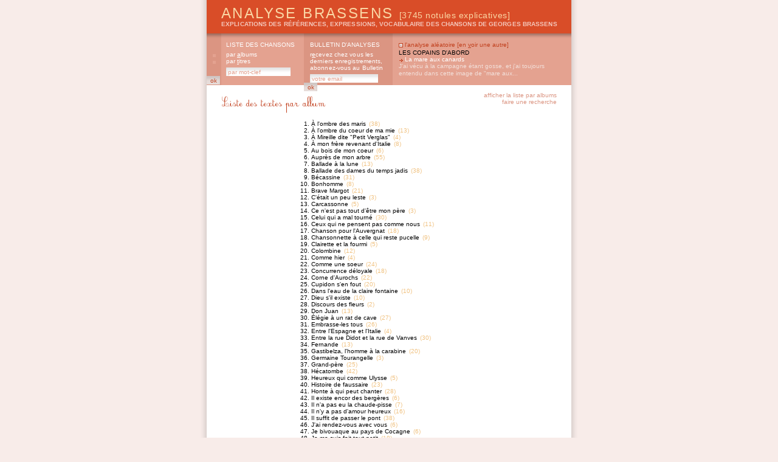

--- FILE ---
content_type: text/html; charset=8859-1
request_url: https://analysebrassens.com/?page=liste&ordre=titre&analysebrassens=386660bc7316a7d399c0c9dcac13d83e
body_size: 9499
content:

<!DOCTYPE html PUBLIC "-//W3C//DTD XHTML 1.0 Strict//EN" "http://www.w3.org/TR/xhtml1/DTD/xhtml1-strict.dtd">

<html xmlns="http://www.w3.org/1999/xhtml" xml:lang="fr" lang="fr">

<head>
<meta name="google-site-verification" content="TwExnDifvcXbZo_HXSIip4GfXOc6t4VF9paVZBgU9Ak" />
<meta name="abstract" content="Analyse Brassens est un recueil populaire d'analyses des textes de Georges Brassens : explications
des références, expressions, formules, vocabulaire, hommages rendus." />
<meta name="author" content="Analyse Brassens" />
<meta name="creator" content="Analyse Brassens" />
<meta name="description" content="Analyse Brassens est un recueil populaire d'analyses des textes de Georges Brassens :
explications des références, expressions, formules, vocabulaire, hommages rendus." />
<meta name="keywords" content=", georges brassens, brassens, georges, chanson, analyse, expression, référence, vocabulaire, argot, patois, brassensophile, sète, poésie, étude, sete, reference, histoire, patrimoine, français, patachou, pierre, nicolas, jeanne, le bonniec, mauvaise réputation, copains d'abord, gorille, putain, putain de toi, non demande, mariage, chasse, papillon, amoureux, bancs publics, auvergnat, fernande, croquant, pornographe, trompettes, renommée, jacques, brel, edith, piaf, aznavour, chanson à texte" />
<meta name="owner" content="Analyse Brassens" />
<meta name="publisher" content="Analyse Brassens" />
<meta name="robots" content="index, follow" />
<meta http-equiv="audience" content="all" />
<meta http-equiv="content-language" content="fr" />
<meta http-equiv="content-Type" content="text/html; charset=iso-8859-1" />
<meta http-equiv="imagetoolbar" content="no" />
<meta http-equiv="language" content="french" />
<meta name="subject" content="" />
<meta name="title" content="" />
<title>ANALYSE BRASSENS : </title>
<link rel="alternate" type="application/rss+xml" title="RSS" href="rss10.xml" />
<link href="css_communs.css" rel="stylesheet" type="text/css" media="screen" />

<link href="css_liste.css" rel="stylesheet" type="text/css" media="screen" />
<link href="css_liste_1.css" rel="alternate stylesheet" title="1" type="text/css" media="screen" />

<link rel="shortcut icon" href="favicon.ico" />

<script type="text/javascript" src="js_communs.js"></script>

</head>



<body 
>

<div id="ombreCotes"><div id="global">

	<div id="header">
		<h1><a href="?" title="Analyse Brassens, accueil" accesskey="b">Analyse Brassens <span class="notules">[3745 notules explicatives]</span></a></h1>
		<h2><a href="?" title="Analyse Brassens, accueil" accesskey="g">explications des références, expressions, vocabulaire des chansons de Georges Brassens</a></h2>
	</div>
	<div id="menu">
		<div id="menu_01" title="Analyse Brassens, liste des chansons">
			<h1>liste des chansons</h1>
			<h2><a href="?page=liste&amp;ordre=album" title="Georges Brassens, par albums" accesskey="a">par <span class="accessKey">a</span>lbums</a></h2>
			<h2><a href="?page=liste&amp;ordre=titre" title="Georges Brassens, par titres" accesskey="t">par <span class="accessKey">t</span>itres</a></h2>
			<form name="formListe" id="formListe" method="post" action="?page=liste" title="Georges Brassens, par mot-clef">
				<input type="text" name="motClef" size="16" value="par mot-clef" class="inputTextMenu" onFocus="clearField(this, 'par mot-clef');" onBlur="fillField(this, 'par mot-clef');" style="margin-right: 1px;" />
				<input type="submit" size="8" class="inputSubmitMenu" value="ok" />
				<input type="hidden" name="ordre" value="recherche" />
				<input type="hidden" name="operateur" value="AND" />
				<input type="hidden" name="rechercheTitre" value="titre" />
				<input type="hidden" name="rechercheTexte" value="texteComplet" />
				<input type="hidden" name="rechercheAnalyse" value="analyse" />
				<input type="hidden" name="rechercheAuteur" value="auteur" />
			</form>
		</div>
		<div id="menu_02" title="Analyse Brassens, bulletin d'analyses">
			<h1>bulletin d'analyses</h1>
			<h2><a href="?page=abonnement" title="Analyse Brassens, bulletin d'analyses" accesskey="e">r<span class="accessKey">e</span>cevez chez vous les derniers enregistrements, abonnez-vous au Bulletin</a></h2>

			<form name="formAbonnement" method="post" action="process_abonnement.php">
				<input type="text" name="email" size="17" value="votre email" class="inputTextMenu" onFocus="clearField(this, 'votre email');" onBlur="fillField(this, 'votre email');" style="margin-right: 1px;"  />
				<input type="submit" size="8" class="inputSubmitMenu" value="ok" />
				<input type="hidden" name="action" value="abonner" />
			</form>

		</div>
		<div id="menu_03" title="Analyse Brassens, l'analyse aléatoire">
			<h1>l'analyse aléatoire [<a href="?page=liste&amp;ordre=titre&amp;analysebrassens=386660bc7316a7d399c0c9dcac13d83e" accesskey="v">en <span class="accessKey">v</span>oir une autre</a>]</h1>
			<h2><a href="83/les_copains_d_abord">
			Les copains d&#039;abord</a></h2>
			<h3><a href="83/les_copains_d_abord#6">La mare aux canards</a></h3>
			<p class="analyse"><a href="83/les_copains_d_abord#6">J&#039;ai v&eacute;cu &agrave; la campagne &eacute;tant gosse, et j&#039;ai toujours entendu dans cette image de &quot;mare aux...</a></p>
		</div>
	</div>

<div id="liensAmis_top">


	ANALYSE BRASSENS présente un site ami : <br />
	<a href="http://www.partirunan.fr" title="Partir un an : les aventures dessin&eacute;es de Ch&eacute;rie et Ch&eacute;ri" /><img src="http://www.partirunan.fr/com/partirunan_468x60.jpg" alt="Partir un an : les aventures dessin&eacute;ssin&eacute;es de Ch&eacute;rie et Ch&eacute;ri" /></a>

</div>
	<div id="substance">
		<img src="img/temp_listeParAlbum.gif" width="172" height="28" alt="Liste des chansons de Georges Brassens, classées par titre" />
		<p class="navigationHaut"><a href="?page=liste&ordre=album">afficher la liste par albums</a><br /><a href="?page=liste&ordre=recherche">faire une recherche</a></p>
		<div id="texte">
			<ul>
				<li><a href="124/a_l_ombre_des_maris" title="&Agrave; l&#039;ombre des maris, de Georges Brassens : 38 analyses">&Agrave; l&#039;ombre des maris<span class="nbAnalyses" title="38 analyses">(38)</span></a></li>
				<li><a href="49/a_l_ombre_du_coeur_de_ma_mie" title="&Agrave; l&#039;ombre du coeur de ma mie, de Georges Brassens : 13 analyses">&Agrave; l&#039;ombre du coeur de ma mie<span class="nbAnalyses" title="13 analyses">(13)</span></a></li>
				<li><a href="64/a_mireille_dite_petit_verglas" title="&Agrave; Mireille dite &quot;Petit Verglas&quot;, de Paul Fort : 4 analyses">&Agrave; Mireille dite &quot;Petit Verglas&quot;<span class="nbAnalyses" title="4 analyses">(4)</span></a></li>
				<li><a href="143/a_mon_frere_revenant_d_italie" title="&Agrave; mon fr&egrave;re revenant d&#039;Italie, de Alfred De Musset : 8 analyses">&Agrave; mon fr&egrave;re revenant d&#039;Italie<span class="nbAnalyses" title="8 analyses">(8)</span></a></li>
				<li><a href="42/au_bois_de_mon_coeur" title="Au bois de mon coeur, de Georges Brassens : 6 analyses">Au bois de mon coeur<span class="nbAnalyses" title="6 analyses">(6)</span></a></li>
				<li><a href="31/aupres_de_mon_arbre" title="Aupr&egrave;s de mon arbre, de Georges Brassens : 55 analyses">Aupr&egrave;s de mon arbre<span class="nbAnalyses" title="55 analyses">(55)</span></a></li>
				<li><a href="139/ballade_a_la_lune" title="Ballade &agrave; la lune, de Alfred De Musset : 13 analyses">Ballade &agrave; la lune<span class="nbAnalyses" title="13 analyses">(13)</span></a></li>
				<li><a href="5/ballade_des_dames_du_temps_jadis" title="Ballade des dames du temps jadis, de Fran&ccedil;ois Villon : 38 analyses">Ballade des dames du temps jadis<span class="nbAnalyses" title="38 analyses">(38)</span></a></li>
				<li><a href="106/becassine" title="B&eacute;cassine, de Georges Brassens : 31 analyses">B&eacute;cassine<span class="nbAnalyses" title="31 analyses">(31)</span></a></li>
				<li><a href="53/bonhomme" title="Bonhomme, de Georges Brassens : 8 analyses">Bonhomme<span class="nbAnalyses" title="8 analyses">(8)</span></a></li>
				<li><a href="14/brave_margot" title="Brave Margot, de Georges Brassens : 21 analyses">Brave Margot<span class="nbAnalyses" title="21 analyses">(21)</span></a></li>
				<li><a href="152/c_etait_un_peu_leste" title="C&#039;&eacute;tait un peu leste, de Georges Brassens : 3 analyses">C&#039;&eacute;tait un peu leste<span class="nbAnalyses" title="3 analyses">(3)</span></a></li>
				<li><a href="186/carcassonne" title="Carcassonne, de Gustave Nadaud : 5 analyses">Carcassonne<span class="nbAnalyses" title="5 analyses">(5)</span></a></li>
				<li><a href="168/ce_n_est_pas_tout_d_etre_mon_pere" title="Ce n&#039;est pas tout d&#039;&ecirc;tre mon p&egrave;re, de Georges Brassens : 3 analyses">Ce n&#039;est pas tout d&#039;&ecirc;tre mon p&egrave;re<span class="nbAnalyses" title="3 analyses">(3)</span></a></li>
				<li><a href="44/celui_qui_a_mal_tourne" title="Celui qui a mal tourn&eacute;, de Georges Brassens : 30 analyses">Celui qui a mal tourn&eacute;<span class="nbAnalyses" title="30 analyses">(30)</span></a></li>
				<li><a href="169/ceux_qui_ne_pensent_pas_comme_nous" title="Ceux qui ne pensent pas comme nous, de Georges Brassens : 11 analyses">Ceux qui ne pensent pas comme nous<span class="nbAnalyses" title="11 analyses">(11)</span></a></li>
				<li><a href="25/chanson_pour_l_auvergnat" title="Chanson pour l&#039;Auvergnat, de Georges Brassens : 18 analyses">Chanson pour l&#039;Auvergnat<span class="nbAnalyses" title="18 analyses">(18)</span></a></li>
				<li><a href="170/chansonnette_a_celle_qui_reste_pucelle" title="Chansonnette &agrave; celle qui reste pucelle, de Georges Brassens : 9 analyses">Chansonnette &agrave; celle qui reste pucelle<span class="nbAnalyses" title="9 analyses">(9)</span></a></li>
				<li><a href="172/clairette_et_la_fourmi" title="Clairette et la fourmi, de Georges Brassens : 5 analyses">Clairette et la fourmi<span class="nbAnalyses" title="5 analyses">(5)</span></a></li>
				<li><a href="30/colombine" title="Colombine, de Paul Verlaine : 12 analyses">Colombine<span class="nbAnalyses" title="12 analyses">(12)</span></a></li>
				<li><a href="12/comme_hier" title="Comme hier, de Paul Fort : 4 analyses">Comme hier<span class="nbAnalyses" title="4 analyses">(4)</span></a></li>
				<li><a href="56/comme_une_soeur" title="Comme une soeur, de Georges Brassens : 24 analyses">Comme une soeur<span class="nbAnalyses" title="24 analyses">(24)</span></a></li>
				<li><a href="102/concurrence_deloyale" title="Concurrence d&eacute;loyale, de Georges Brassens : 18 analyses">Concurrence d&eacute;loyale<span class="nbAnalyses" title="18 analyses">(18)</span></a></li>
				<li><a href="10/corne_d_aurochs" title="Corne d&#039;Aurochs, de Georges Brassens : 22 analyses">Corne d&#039;Aurochs<span class="nbAnalyses" title="22 analyses">(22)</span></a></li>
				<li><a href="132/cupidon_s_en_fout" title="Cupidon s&#039;en fout, de Georges Brassens : 20 analyses">Cupidon s&#039;en fout<span class="nbAnalyses" title="20 analyses">(20)</span></a></li>
				<li><a href="73/dans_l_eau_de_la_claire_fontaine" title="Dans l&#039;eau de la claire fontaine, de Georges Brassens : 10 analyses">Dans l&#039;eau de la claire fontaine<span class="nbAnalyses" title="10 analyses">(10)</span></a></li>
				<li><a href="173/dieu_s_il_existe" title="Dieu s&#039;il existe, de Georges Brassens : 10 analyses">Dieu s&#039;il existe<span class="nbAnalyses" title="10 analyses">(10)</span></a></li>
				<li><a href="142/discours_des_fleurs" title="Discours des fleurs, de Georges Brassens : 2 analyses">Discours des fleurs<span class="nbAnalyses" title="2 analyses">(2)</span></a></li>
				<li><a href="130/don_juan" title="Don Juan, de Georges Brassens : 13 analyses">Don Juan<span class="nbAnalyses" title="13 analyses">(13)</span></a></li>
				<li><a href="187/elegie_a_un_rat_de_cave" title="&Eacute;l&eacute;gie &agrave; un rat de cave, de Georges Brassens : 27 analyses">&Eacute;l&eacute;gie &agrave; un rat de cave<span class="nbAnalyses" title="27 analyses">(27)</span></a></li>
				<li><a href="60/embrasse_les_tous" title="Embrasse-les tous, de Georges Brassens : 26 analyses">Embrasse-les tous<span class="nbAnalyses" title="26 analyses">(26)</span></a></li>
				<li><a href="175/entre_l_espagne_et_l_italie" title="Entre l&#039;Espagne et l&#039;Italie, de Georges Brassens : 4 analyses">Entre l&#039;Espagne et l&#039;Italie<span class="nbAnalyses" title="4 analyses">(4)</span></a></li>
				<li><a href="174/entre_la_rue_didot_et_la_rue_de_vanves" title="Entre la rue Didot et la rue de Vanves, de Georges Brassens : 30 analyses">Entre la rue Didot et la rue de Vanves<span class="nbAnalyses" title="30 analyses">(30)</span></a></li>
				<li><a href="114/fernande" title="Fernande, de Georges Brassens : 13 analyses">Fernande<span class="nbAnalyses" title="13 analyses">(13)</span></a></li>
				<li><a href="32/gastibelza_l_homme_a_la_carabine" title="Gastibelza, l&#039;homme &agrave; la carabine, de Victor Hugo : 20 analyses">Gastibelza, l&#039;homme &agrave; la carabine<span class="nbAnalyses" title="20 analyses">(20)</span></a></li>
				<li><a href="63/germaine_tourangelle" title="Germaine Tourangelle, de Paul Fort : 3 analyses">Germaine Tourangelle<span class="nbAnalyses" title="3 analyses">(3)</span></a></li>
				<li><a href="43/grand_pere" title="Grand-p&egrave;re, de Georges Brassens : 25 analyses">Grand-p&egrave;re<span class="nbAnalyses" title="25 analyses">(25)</span></a></li>
				<li><a href="6/hecatombe" title="H&eacute;catombe, de Georges Brassens : 42 analyses">H&eacute;catombe<span class="nbAnalyses" title="42 analyses">(42)</span></a></li>
				<li><a href="188/heureux_qui_comme_ulysse" title="Heureux qui comme Ulysse, de Henri Colpi / Georges Delerue : 5 analyses">Heureux qui comme Ulysse<span class="nbAnalyses" title="5 analyses">(5)</span></a></li>
				<li><a href="134/histoire_de_faussaire" title="Histoire de faussaire, de Georges Brassens : 23 analyses">Histoire de faussaire<span class="nbAnalyses" title="23 analyses">(23)</span></a></li>
				<li><a href="176/honte_a_qui_peut_chanter" title="Honte &agrave; qui peut chanter, de Georges Brassens : 28 analyses">Honte &agrave; qui peut chanter<span class="nbAnalyses" title="28 analyses">(28)</span></a></li>
				<li><a href="189/il_existe_encor_des_bergeres" title="Il existe encor des berg&egrave;res, de J. Tranchant : 6 analyses">Il existe encor des berg&egrave;res<span class="nbAnalyses" title="6 analyses">(6)</span></a></li>
				<li><a href="205/il_n_a_pas_eu_la_chaude_pisse" title="Il n&#039;a pas eu la chaude-pisse, de Georges Brassens : 7 analyses">Il n&#039;a pas eu la chaude-pisse<span class="nbAnalyses" title="7 analyses">(7)</span></a></li>
				<li><a href="21/il_n_y_a_pas_d_amour_heureux" title="Il n&#039;y a pas d&#039;amour heureux, de Louis Aragon : 16 analyses">Il n&#039;y a pas d&#039;amour heureux<span class="nbAnalyses" title="16 analyses">(16)</span></a></li>
				<li><a href="11/il_suffit_de_passer_le_pont" title="Il suffit de passer le pont, de Georges Brassens : 38 analyses">Il suffit de passer le pont<span class="nbAnalyses" title="38 analyses">(38)</span></a></li>
				<li><a href="19/j_ai_rendez_vous_avec_vous" title="J&#039;ai rendez-vous avec vous, de Georges Brassens : 6 analyses">J&#039;ai rendez-vous avec vous<span class="nbAnalyses" title="6 analyses">(6)</span></a></li>
				<li><a href="157/je_bivouaque_au_pays_de_cocagne" title="Je bivouaque au pays de Cocagne, de Georges Brassens : 6 analyses">Je bivouaque au pays de Cocagne<span class="nbAnalyses" title="6 analyses">(6)</span></a></li>
				<li><a href="37/je_me_suis_fait_tout_petit" title="Je me suis fait tout petit, de Georges Brassens : 18 analyses">Je me suis fait tout petit<span class="nbAnalyses" title="18 analyses">(18)</span></a></li>
				<li><a href="74/je_rejoindrai_ma_belle" title="Je rejoindrai ma belle, de Georges Brassens : 14 analyses">Je rejoindrai ma belle<span class="nbAnalyses" title="14 analyses">(14)</span></a></li>
				<li><a href="18/je_suis_un_voyou" title="Je suis un voyou, de Georges Brassens : 18 analyses">Je suis un voyou<span class="nbAnalyses" title="18 analyses">(18)</span></a></li>
				<li><a href="158/jean_rentre_au_village" title="Jean rentre au village, de Georges Brassens : 4 analyses">Jean rentre au village<span class="nbAnalyses" title="4 analyses">(4)</span></a></li>
				<li><a href="72/jeanne" title="Jeanne, de Georges Brassens : 17 analyses">Jeanne<span class="nbAnalyses" title="17 analyses">(17)</span></a></li>
				<li><a href="177/jeanne_martin" title="Jeanne Martin, de Georges Brassens : 11 analyses">Jeanne Martin<span class="nbAnalyses" title="11 analyses">(11)</span></a></li>
				<li><a href="190/jehan_l_advenu" title="Jehan l&#039;advenu, de Norge (Georges Mogin, Dit) : 2 analyses">Jehan l&#039;advenu<span class="nbAnalyses" title="2 analyses">(2)</span></a></li>
				<li><a href="38/l_amandier" title="L&#039;amandier, de Georges Brassens : 7 analyses">L&#039;amandier<span class="nbAnalyses" title="7 analyses">(7)</span></a></li>
				<li><a href="107/l_ancetre" title="L&#039;anc&ecirc;tre, de Georges Brassens : 29 analyses">L&#039;anc&ecirc;tre<span class="nbAnalyses" title="29 analyses">(29)</span></a></li>
				<li><a href="166/l_andropause" title="L&#039;andropause, de Georges Brassens : 38 analyses">L&#039;andropause<span class="nbAnalyses" title="38 analyses">(38)</span></a></li>
				<li><a href="167/l_antechrist" title="L&#039;ant&eacute;christ, de Georges Brassens : 17 analyses">L&#039;ant&eacute;christ<span class="nbAnalyses" title="17 analyses">(17)</span></a></li>
				<li><a href="149/l_arc_en_ciel_d_un_quart_d_heure" title="L&#039;arc-en-ciel d&#039;un quart d&#039;heure, de Georges Brassens : 7 analyses">L&#039;arc-en-ciel d&#039;un quart d&#039;heure<span class="nbAnalyses" title="7 analyses">(7)</span></a></li>
				<li><a href="81/l_assassinat" title="L&#039;assassinat, de Georges Brassens : 9 analyses">L&#039;assassinat<span class="nbAnalyses" title="9 analyses">(9)</span></a></li>
				<li><a href="154/l_enterrement_de_paul_fort" title="L&#039;enterrement de Paul Fort, de Georges Brassens : 7 analyses">L&#039;enterrement de Paul Fort<span class="nbAnalyses" title="7 analyses">(7)</span></a></li>
				<li><a href="62/l_enterrement_de_verlaine" title="L&#039;enterrement de Verlaine, de Paul Fort : 6 analyses">L&#039;enterrement de Verlaine<span class="nbAnalyses" title="6 analyses">(6)</span></a></li>
				<li><a href="103/l_epave" title="L&#039;&eacute;pave, de Georges Brassens : 27 analyses">L&#039;&eacute;pave<span class="nbAnalyses" title="27 analyses">(27)</span></a></li>
				<li><a href="156/l_inestimable_sceau" title="L&#039;inestimable sceau, de Georges Brassens : 16 analyses">L&#039;inestimable sceau<span class="nbAnalyses" title="16 analyses">(16)</span></a></li>
				<li><a href="66/l_orage" title="L&#039;orage, de Georges Brassens : 34 analyses">L&#039;orage<span class="nbAnalyses" title="34 analyses">(34)</span></a></li>
				<li><a href="191/l_orphelin" title="L&#039;orphelin, de Georges Brassens : 8 analyses">L&#039;orphelin<span class="nbAnalyses" title="8 analyses">(8)</span></a></li>
				<li><a href="61/la_ballade_des_cimetieres" title="La ballade des cimeti&egrave;res, de Georges Brassens : 15 analyses">La ballade des cimeti&egrave;res<span class="nbAnalyses" title="15 analyses">(15)</span></a></li>
				<li><a href="116/la_ballade_des_gens_qui_sont_nes_quelque_part" title="La ballade des gens qui sont n&eacute;s quelque part, de Georges Brassens : 34 analyses">La ballade des gens qui sont n&eacute;s quelque part<span class="nbAnalyses" title="34 analyses">(34)</span></a></li>
				<li><a href="17/la_cane_de_jeanne" title="La cane de Jeanne, de Georges Brassens : 11 analyses">La cane de Jeanne<span class="nbAnalyses" title="11 analyses">(11)</span></a></li>
				<li><a href="7/la_chasse_aux_papillons" title="La chasse aux papillons, de Georges Brassens : 21 analyses">La chasse aux papillons<span class="nbAnalyses" title="21 analyses">(21)</span></a></li>
				<li><a href="206/la_collision" title="La collision, de Georges Brassens : 3 analyses">La collision<span class="nbAnalyses" title="3 analyses">(3)</span></a></li>
				<li><a href="82/la_complainte_des_filles_de_joie" title="La complainte des filles de joie, de Georges Brassens : 20 analyses">La complainte des filles de joie<span class="nbAnalyses" title="20 analyses">(20)</span></a></li>
				<li><a href="52/la_femme_d_hector" title="La femme d&#039;Hector, de Georges Brassens : 49 analyses">La femme d&#039;Hector<span class="nbAnalyses" title="49 analyses">(49)</span></a></li>
				<li><a href="96/la_fessee" title="La fess&eacute;e, de Georges Brassens : 15 analyses">La fess&eacute;e<span class="nbAnalyses" title="15 analyses">(15)</span></a></li>
				<li><a href="144/la_file_indienne" title="La file indienne, de Georges Brassens : 14 analyses">La file indienne<span class="nbAnalyses" title="14 analyses">(14)</span></a></li>
				<li><a href="70/la_fille_a_cent_sous" title="La fille &agrave; cent sous, de Georges Brassens : 9 analyses">La fille &agrave; cent sous<span class="nbAnalyses" title="9 analyses">(9)</span></a></li>
				<li><a href="192/la_guerre" title="La guerre, de Georges Brassens : 5 analyses">La guerre<span class="nbAnalyses" title="5 analyses">(5)</span></a></li>
				<li><a href="77/la_guerre_de_14_18" title="La guerre de 14-18, de Georges Brassens : 22 analyses">La guerre de 14-18<span class="nbAnalyses" title="22 analyses">(22)</span></a></li>
				<li><a href="29/la_legende_de_la_nonne" title="La l&eacute;gende de la nonne, de Victor Hugo : 16 analyses">La l&eacute;gende de la nonne<span class="nbAnalyses" title="16 analyses">(16)</span></a></li>
				<li><a href="178/la_legion_d_honneur" title="La L&eacute;gion d&#039;Honneur, de Georges Brassens : 16 analyses">La L&eacute;gion d&#039;Honneur<span class="nbAnalyses" title="16 analyses">(16)</span></a></li>
				<li><a href="151/la_ligne_brisee" title="La ligne bris&eacute;e, de Georges Brassens : 2 analyses">La ligne bris&eacute;e<span class="nbAnalyses" title="2 analyses">(2)</span></a></li>
				<li><a href="179/la_maitresse_d_ecole" title="La ma&icirc;tresse d&#039;&eacute;cole, de Georges Brassens : 5 analyses">La ma&icirc;tresse d&#039;&eacute;cole<span class="nbAnalyses" title="5 analyses">(5)</span></a></li>
				<li><a href="40/la_marche_nuptiale" title="La marche nuptiale, de Georges Brassens : 11 analyses">La marche nuptiale<span class="nbAnalyses" title="11 analyses">(11)</span></a></li>
				<li><a href="75/la_marguerite" title="La marguerite, de Georges Brassens : 14 analyses">La marguerite<span class="nbAnalyses" title="14 analyses">(14)</span></a></li>
				<li><a href="9/la_marine" title="La marine, de Paul Fort : 14 analyses">La marine<span class="nbAnalyses" title="14 analyses">(14)</span></a></li>
				<li><a href="22/la_mauvaise_herbe" title="La mauvaise herbe, de Georges Brassens : 9 analyses">La mauvaise herbe<span class="nbAnalyses" title="9 analyses">(9)</span></a></li>
				<li><a href="1/la_mauvaise_reputation" title="La mauvaise r&eacute;putation, de Georges Brassens : 37 analyses">La mauvaise r&eacute;putation<span class="nbAnalyses" title="37 analyses">(37)</span></a></li>
				<li><a href="135/la_messe_au_pendu" title="La messe au pendu, de Georges Brassens : 12 analyses">La messe au pendu<span class="nbAnalyses" title="12 analyses">(12)</span></a></li>
				<li><a href="100/la_non_demande_en_mariage" title="La non-demande en mariage, de Georges Brassens : 29 analyses">La non-demande en mariage<span class="nbAnalyses" title="29 analyses">(29)</span></a></li>
				<li><a href="193/la_nymphomane" title="La nymphomane, de Georges Brassens : 7 analyses">La nymphomane<span class="nbAnalyses" title="7 analyses">(7)</span></a></li>
				<li><a href="16/la_premiere_fille" title="La premi&egrave;re fille, de Georges Brassens : 27 analyses">La premi&egrave;re fille<span class="nbAnalyses" title="27 analyses">(27)</span></a></li>
				<li><a href="34/la_priere" title="La pri&egrave;re, de Francis Jammes : 7 analyses">La pri&egrave;re<span class="nbAnalyses" title="7 analyses">(7)</span></a></li>
				<li><a href="117/la_princesse_et_le_croque_notes" title="La Princesse et le Croque-Notes, de Georges Brassens : 24 analyses">La Princesse et le Croque-Notes<span class="nbAnalyses" title="24 analyses">(24)</span></a></li>
				<li><a href="110/la_religieuse" title="La religieuse, de Georges Brassens : 37 analyses">La religieuse<span class="nbAnalyses" title="37 analyses">(37)</span></a></li>
				<li><a href="48/la_ronde_des_jurons" title="La ronde des jurons, de Georges Brassens : 41 analyses">La ronde des jurons<span class="nbAnalyses" title="41 analyses">(41)</span></a></li>
				<li><a href="112/la_rose_la_bouteille_et_la_poignee_de_main" title="La rose, la bouteille et la poign&eacute;e de main, de Georges Brassens : 11 analyses">La rose, la bouteille et la poign&eacute;e de main<span class="nbAnalyses" title="11 analyses">(11)</span></a></li>
				<li><a href="91/la_route_aux_quatre_chansons" title="La route aux quatre chansons, de Georges Brassens : 28 analyses">La route aux quatre chansons<span class="nbAnalyses" title="28 analyses">(28)</span></a></li>
				<li><a href="86/la_tondue" title="La tondue, de Georges Brassens : 29 analyses">La tondue<span class="nbAnalyses" title="29 analyses">(29)</span></a></li>
				<li><a href="57/la_traitresse" title="La tra&icirc;tresse, de Georges Brassens : 16 analyses">La tra&icirc;tresse<span class="nbAnalyses" title="16 analyses">(16)</span></a></li>
				<li><a href="194/la_visite" title="La visite, de Georges Brassens : 10 analyses">La visite<span class="nbAnalyses" title="10 analyses">(10)</span></a></li>
				<li><a href="59/le_bistrot" title="Le bistrot, de Georges Brassens : 10 analyses">Le bistrot<span class="nbAnalyses" title="10 analyses">(10)</span></a></li>
				<li><a href="119/le_blason" title="Le blason, de Georges Brassens : 26 analyses">Le blason<span class="nbAnalyses" title="26 analyses">(26)</span></a></li>
				<li><a href="128/le_boulevard_du_temps_qui_passe" title="Le boulevard du temps qui passe, de Georges Brassens : 20 analyses">Le boulevard du temps qui passe<span class="nbAnalyses" title="20 analyses">(20)</span></a></li>
				<li><a href="140/le_bricoleur" title="Le bricoleur, de Georges Brassens : 3 analyses">Le bricoleur<span class="nbAnalyses" title="3 analyses">(3)</span></a></li>
				<li><a href="99/le_bulletin_de_sante" title="Le bulletin de sant&eacute;, de Georges Brassens : 32 analyses">Le bulletin de sant&eacute;<span class="nbAnalyses" title="32 analyses">(32)</span></a></li>
				<li><a href="150/le_cauchemar" title="Le cauchemar, de Georges Brassens : 2 analyses">Le cauchemar<span class="nbAnalyses" title="2 analyses">(2)</span></a></li>
				<li><a href="141/le_chapeau_de_mireille" title="Le chapeau de Mireille, de Georges Brassens : 21 analyses">Le chapeau de Mireille<span class="nbAnalyses" title="21 analyses">(21)</span></a></li>
				<li><a href="55/le_cocu" title="Le cocu, de Georges Brassens : 43 analyses">Le cocu<span class="nbAnalyses" title="43 analyses">(43)</span></a></li>
				<li><a href="95/le_fantome" title="Le fant&ocirc;me, de Georges Brassens : 25 analyses">Le fant&ocirc;me<span class="nbAnalyses" title="25 analyses">(25)</span></a></li>
				<li><a href="155/le_fidele_absolu" title="Le fid&egrave;le absolu, de Georges Brassens : 6 analyses">Le fid&egrave;le absolu<span class="nbAnalyses" title="6 analyses">(6)</span></a></li>
				<li><a href="2/le_fossoyeur" title="Le fossoyeur, de Georges Brassens : 9 analyses">Le fossoyeur<span class="nbAnalyses" title="9 analyses">(9)</span></a></li>
				<li><a href="3/le_gorille" title="Le gorille, de Georges Brassens : 51 analyses">Le gorille<span class="nbAnalyses" title="51 analyses">(51)</span></a></li>
				<li><a href="101/le_grand_chene" title="Le grand ch&ecirc;ne, de Georges Brassens : 24 analyses">Le grand ch&ecirc;ne<span class="nbAnalyses" title="24 analyses">(24)</span></a></li>
				<li><a href="93/le_grand_pan" title="Le Grand Pan, de Georges Brassens : 41 analyses">Le Grand Pan<span class="nbAnalyses" title="41 analyses">(41)</span></a></li>
				<li><a href="23/le_mauvais_sujet_repenti" title="Le mauvais sujet repenti, de Georges Brassens : 54 analyses">Le mauvais sujet repenti<span class="nbAnalyses" title="54 analyses">(54)</span></a></li>
				<li><a href="67/le_mecreant" title="Le m&eacute;cr&eacute;ant, de Georges Brassens : 31 analyses">Le m&eacute;cr&eacute;ant<span class="nbAnalyses" title="31 analyses">(31)</span></a></li>
				<li><a href="204/le_mecreant_repenti" title="Le m&eacute;cr&eacute;ant repenti, de Georges Brassens : 10 analyses">Le m&eacute;cr&eacute;ant repenti<span class="nbAnalyses" title="10 analyses">(10)</span></a></li>
				<li><a href="159/le_merinos" title="Le m&eacute;rinos, de Georges Brassens : 10 analyses">Le m&eacute;rinos<span class="nbAnalyses" title="10 analyses">(10)</span></a></li>
				<li><a href="129/le_modeste" title="Le modeste, de Georges Brassens : 21 analyses">Le modeste<span class="nbAnalyses" title="21 analyses">(21)</span></a></li>
				<li><a href="90/le_mouton_de_panurge" title="Le mouton de Panurge, de Georges Brassens : 19 analyses">Le mouton de Panurge<span class="nbAnalyses" title="19 analyses">(19)</span></a></li>
				<li><a href="104/le_moyenageux" title="Le moyen&acirc;geux, de Georges Brassens : 47 analyses">Le moyen&acirc;geux<span class="nbAnalyses" title="47 analyses">(47)</span></a></li>
				<li><a href="145/le_myosotis" title="Le myosotis, de Georges Brassens : 3 analyses">Le myosotis<span class="nbAnalyses" title="3 analyses">(3)</span></a></li>
				<li><a href="35/le_nombril_des_femmes_d_agent" title="Le nombril des femmes d&#039;agent, de Georges Brassens : 14 analyses">Le nombril des femmes d&#039;agent<span class="nbAnalyses" title="14 analyses">(14)</span></a></li>
				<li><a href="8/le_parapluie" title="Le parapluie, de Georges Brassens : 14 analyses">Le parapluie<span class="nbAnalyses" title="14 analyses">(14)</span></a></li>
				<li><a href="181/le_passeiste" title="Le pass&eacute;iste, de Georges Brassens : 16 analyses">Le pass&eacute;iste<span class="nbAnalyses" title="16 analyses">(16)</span></a></li>
				<li><a href="182/le_pecheur" title="Le p&ecirc;cheur, de Georges Brassens : 8 analyses">Le p&ecirc;cheur<span class="nbAnalyses" title="8 analyses">(8)</span></a></li>
				<li><a href="51/le_pere_noel_et_la_petite_fille" title="Le P&egrave;re No&euml;l et la petite fille, de Georges Brassens : 34 analyses">Le P&egrave;re No&euml;l et la petite fille<span class="nbAnalyses" title="34 analyses">(34)</span></a></li>
				<li><a href="4/le_petit_cheval" title="Le petit cheval, de Paul Fort : 5 analyses">Le petit cheval<span class="nbAnalyses" title="5 analyses">(5)</span></a></li>
				<li><a href="85/le_petit_joueur_de_flutiau" title="Le petit joueur de fl&ucirc;tiau, de Georges Brassens : 7 analyses">Le petit joueur de fl&ucirc;tiau<span class="nbAnalyses" title="7 analyses">(7)</span></a></li>
				<li><a href="160/le_petit_fils_d_oedipe" title="Le petit-fils d&#039;Oedipe, de Georges Brassens : 7 analyses">Le petit-fils d&#039;Oedipe<span class="nbAnalyses" title="7 analyses">(7)</span></a></li>
				<li><a href="161/le_pince_fesses" title="Le pince-fesses, de Georges Brassens : 12 analyses">Le pince-fesses<span class="nbAnalyses" title="12 analyses">(12)</span></a></li>
				<li><a href="97/le_pluriel" title="Le pluriel, de Georges Brassens : 17 analyses">Le pluriel<span class="nbAnalyses" title="17 analyses">(17)</span></a></li>
				<li><a href="50/le_pornographe" title="Le pornographe, de Georges Brassens : 21 analyses">Le pornographe<span class="nbAnalyses" title="21 analyses">(21)</span></a></li>
				<li><a href="183/le_progres" title="Le progr&egrave;s, de Georges Brassens : 13 analyses">Le progr&egrave;s<span class="nbAnalyses" title="13 analyses">(13)</span></a></li>
				<li><a href="195/le_revenant" title="Le revenant, de Georges Brassens : 6 analyses">Le revenant<span class="nbAnalyses" title="6 analyses">(6)</span></a></li>
				<li><a href="123/le_roi" title="Le roi, de Georges Brassens : 13 analyses">Le roi<span class="nbAnalyses" title="13 analyses">(13)</span></a></li>
				<li><a href="196/le_roi_boiteux" title="Le roi bo&icirc;teux, de Gustave Nadaud : 3 analyses">Le roi bo&icirc;teux<span class="nbAnalyses" title="3 analyses">(3)</span></a></li>
				<li><a href="197/le_sceptique" title="Le sceptique, de Georges Brassens : 20 analyses">Le sceptique<span class="nbAnalyses" title="20 analyses">(20)</span></a></li>
				<li><a href="163/le_sein_de_chair_et_le_sein_de_bois" title="Le sein de chair et le sein de bois, de Georges Brassens : 6 analyses">Le sein de chair et le sein de bois<span class="nbAnalyses" title="6 analyses">(6)</span></a></li>
				<li><a href="79/le_temps_ne_fait_rien_a_l_affaire" title="Le temps ne fait rien &agrave; l&#039;affaire, de Georges Brassens : 7 analyses">Le temps ne fait rien &agrave; l&#039;affaire<span class="nbAnalyses" title="7 analyses">(7)</span></a></li>
				<li><a href="69/le_temps_passe" title="Le temps pass&eacute;, de Georges Brassens : 8 analyses">Le temps pass&eacute;<span class="nbAnalyses" title="8 analyses">(8)</span></a></li>
				<li><a href="33/le_testament" title="Le testament, de Georges Brassens : 22 analyses">Le testament<span class="nbAnalyses" title="22 analyses">(22)</span></a></li>
				<li><a href="20/le_vent" title="Le vent, de Georges Brassens : 13 analyses">Le vent<span class="nbAnalyses" title="13 analyses">(13)</span></a></li>
				<li><a href="68/le_verger_du_roi_louis" title="Le verger du Roi Louis, de Th&eacute;odore De Banville : 7 analyses">Le verger du Roi Louis<span class="nbAnalyses" title="7 analyses">(7)</span></a></li>
				<li><a href="148/le_vieux_fossile" title="Le vieux fossile, de Georges Brassens : 2 analyses">Le vieux fossile<span class="nbAnalyses" title="2 analyses">(2)</span></a></li>
				<li><a href="47/le_vieux_leon" title="Le vieux L&eacute;on, de Georges Brassens : 44 analyses">Le vieux L&eacute;on<span class="nbAnalyses" title="44 analyses">(44)</span></a></li>
				<li><a href="185/le_vieux_normand" title="Le vieux Normand, de Georges Brassens : 5 analyses">Le vieux Normand<span class="nbAnalyses" title="5 analyses">(5)</span></a></li>
				<li><a href="45/le_vin" title="Le vin, de Georges Brassens : 20 analyses">Le vin<span class="nbAnalyses" title="20 analyses">(20)</span></a></li>
				<li><a href="87/le_vingt_deux_septembre" title="Le vingt-deux septembre, de Georges Brassens : 21 analyses">Le vingt-deux septembre<span class="nbAnalyses" title="21 analyses">(21)</span></a></li>
				<li><a href="136/leche_cocu" title="L&egrave;che-cocu, de Georges Brassens : 16 analyses">L&egrave;che-cocu<span class="nbAnalyses" title="16 analyses">(16)</span></a></li>
				<li><a href="13/les_amoureux_des_bancs_publics" title="Les amoureux des bancs publics, de Georges Brassens : 21 analyses">Les amoureux des bancs publics<span class="nbAnalyses" title="21 analyses">(21)</span></a></li>
				<li><a href="78/les_amours_d_antan" title="Les amours d&#039;antan, de Georges Brassens : 27 analyses">Les amours d&#039;antan<span class="nbAnalyses" title="27 analyses">(27)</span></a></li>
				<li><a href="131/les_casseuses" title="Les casseuses, de Georges Brassens : 6 analyses">Les casseuses<span class="nbAnalyses" title="6 analyses">(6)</span></a></li>
				<li><a href="171/les_chateaux_de_sable" title="Les ch&acirc;teaux de sable, de Georges Brassens : 4 analyses">Les ch&acirc;teaux de sable<span class="nbAnalyses" title="4 analyses">(4)</span></a></li>
				<li><a href="83/les_copains_d_abord" title="Les copains d&#039;abord, de Georges Brassens : 64 analyses">Les copains d&#039;abord<span class="nbAnalyses" title="64 analyses">(64)</span></a></li>
				<li><a href="36/les_croquants" title="Les croquants, de Georges Brassens : 11 analyses">Les croquants<span class="nbAnalyses" title="11 analyses">(11)</span></a></li>
				<li><a href="153/les_croque_morts_ameliores" title="Les croque-morts am&eacute;lior&eacute;s, de Georges Brassens : 5 analyses">Les croque-morts am&eacute;lior&eacute;s<span class="nbAnalyses" title="5 analyses">(5)</span></a></li>
				<li><a href="88/les_deux_oncles" title="Les deux oncles, de Georges Brassens : 88 analyses">Les deux oncles<span class="nbAnalyses" title="88 analyses">(88)</span></a></li>
				<li><a href="54/les_funerailles_d_antan" title="Les fun&eacute;railles d&#039;antan, de Georges Brassens : 17 analyses">Les fun&eacute;railles d&#039;antan<span class="nbAnalyses" title="17 analyses">(17)</span></a></li>
				<li><a href="198/les_illusions_perdues" title="Les illusions perdues, de Georges Brassens : 9 analyses">Les illusions perdues<span class="nbAnalyses" title="9 analyses">(9)</span></a></li>
				<li><a href="41/les_lilas" title="Les lilas, de Georges Brassens : 6 analyses">Les lilas<span class="nbAnalyses" title="6 analyses">(6)</span></a></li>
				<li><a href="109/les_oiseaux_de_passage" title="Les oiseaux de passage, de Jean Richepin : 10 analyses">Les oiseaux de passage<span class="nbAnalyses" title="10 analyses">(10)</span></a></li>
				<li><a href="203/les_p.a.f.s." title="Les P.A.F.S., de Georges Brassens : 2 analyses">Les P.A.F.S.<span class="nbAnalyses" title="2 analyses">(2)</span></a></li>
				<li><a href="122/les_passantes" title="Les passantes, de Antoine Pol : 13 analyses">Les passantes<span class="nbAnalyses" title="13 analyses">(13)</span></a></li>
				<li><a href="137/les_patriotes" title="Les patriotes, de Georges Brassens : 11 analyses">Les patriotes<span class="nbAnalyses" title="11 analyses">(11)</span></a></li>
				<li><a href="46/les_philistins" title="Les Philistins, de Jean Richepin : 7 analyses">Les Philistins<span class="nbAnalyses" title="7 analyses">(7)</span></a></li>
				<li><a href="98/les_quatre_bacheliers" title="Les quatre bacheliers, de Georges Brassens : 23 analyses">Les quatre bacheliers<span class="nbAnalyses" title="23 analyses">(23)</span></a></li>
				<li><a href="84/les_quatrzrarts" title="Les Quat&rsquo;z&rsquo;arts, de Georges Brassens : 21 analyses">Les Quat&rsquo;z&rsquo;arts<span class="nbAnalyses" title="21 analyses">(21)</span></a></li>
				<li><a href="162/les_radis" title="Les radis, de Georges Brassens : 6 analyses">Les radis<span class="nbAnalyses" title="6 analyses">(6)</span></a></li>
				<li><a href="126/les_ricochets" title="Les ricochets, de Georges Brassens : 25 analyses">Les ricochets<span class="nbAnalyses" title="25 analyses">(25)</span></a></li>
				<li><a href="26/les_sabots_d_helene" title="Les sabots d&#039;H&eacute;l&egrave;ne, de Georges Brassens : 5 analyses">Les sabots d&#039;H&eacute;l&egrave;ne<span class="nbAnalyses" title="5 analyses">(5)</span></a></li>
				<li><a href="71/les_trompettes_de_la_renommee" title="Les trompettes de la renomm&eacute;e, de Georges Brassens : 90 analyses">Les trompettes de la renomm&eacute;e<span class="nbAnalyses" title="90 analyses">(90)</span></a></li>
				<li><a href="165/les_voisins" title="Les voisins, de Georges Brassens : 7 analyses">Les voisins<span class="nbAnalyses" title="7 analyses">(7)</span></a></li>
				<li><a href="199/maman_papa" title="Maman, papa, de Georges Brassens : 4 analyses">Maman, papa<span class="nbAnalyses" title="4 analyses">(4)</span></a></li>
				<li><a href="27/marinette" title="Marinette, de Georges Brassens : 13 analyses">Marinette<span class="nbAnalyses" title="13 analyses">(13)</span></a></li>
				<li><a href="80/marquise" title="Marquise, de Corneille / Tristan Bernard : 7 analyses">Marquise<span class="nbAnalyses" title="7 analyses">(7)</span></a></li>
				<li><a href="180/mechante_avec_de_jolis_seins" title="M&eacute;chante avec de jolis seins, de Georges Brassens : 12 analyses">M&eacute;chante avec de jolis seins<span class="nbAnalyses" title="12 analyses">(12)</span></a></li>
				<li><a href="138/melanie" title="M&eacute;lanie, de Georges Brassens : 35 analyses">M&eacute;lanie<span class="nbAnalyses" title="35 analyses">(35)</span></a></li>
				<li><a href="105/misogynie_a_part" title="Misogynie &agrave; part, de Georges Brassens : 12 analyses">Misogynie &agrave; part<span class="nbAnalyses" title="12 analyses">(12)</span></a></li>
				<li><a href="133/montelimar" title="Mont&eacute;limar, de Georges Brassens : 4 analyses">Mont&eacute;limar<span class="nbAnalyses" title="4 analyses">(4)</span></a></li>
				<li><a href="120/mourir_pour_des_idees" title="Mourir pour des id&eacute;es, de Georges Brassens : 47 analyses">Mourir pour des id&eacute;es<span class="nbAnalyses" title="47 analyses">(47)</span></a></li>
				<li><a href="39/oncle_archibald" title="Oncle Archibald, de Georges Brassens : 35 analyses">Oncle Archibald<span class="nbAnalyses" title="35 analyses">(35)</span></a></li>
				<li><a href="24/p..._de_toi" title="P... de toi, de Georges Brassens : 24 analyses">P... de toi<span class="nbAnalyses" title="24 analyses">(24)</span></a></li>
				<li><a href="15/pauvre_martin" title="Pauvre Martin, de Georges Brassens : 4 analyses">Pauvre Martin<span class="nbAnalyses" title="4 analyses">(4)</span></a></li>
				<li><a href="65/penelope" title="P&eacute;n&eacute;lope, de Georges Brassens : 67 analyses">P&eacute;n&eacute;lope<span class="nbAnalyses" title="67 analyses">(67)</span></a></li>
				<li><a href="111/pensees_des_morts" title="Pens&eacute;es des morts, de Alphonse De Lamartine : 7 analyses">Pens&eacute;es des morts<span class="nbAnalyses" title="7 analyses">(7)</span></a></li>
				<li><a href="184/quand_les_cons_sont_braves" title="Quand les cons sont braves, de Georges Brassens : 3 analyses">Quand les cons sont braves<span class="nbAnalyses" title="3 analyses">(3)</span></a></li>
				<li><a href="121/quatre_vingt_quinze_pour_cent" title="Quatre-vingt quinze pour cent, de Georges Brassens : 27 analyses">Quatre-vingt quinze pour cent<span class="nbAnalyses" title="27 analyses">(27)</span></a></li>
				<li><a href="200/retouches_a_un_roman_d_amour_de_quatre_sous" title="Retouches &agrave; un roman d&#039;amour de quatre sous, de Georges Brassens : 10 analyses">Retouches &agrave; un roman d&#039;amour de quatre sous<span class="nbAnalyses" title="10 analyses">(10)</span></a></li>
				<li><a href="108/rien_a_jeter" title="Rien &agrave; jeter, de Georges Brassens : 5 analyses">Rien &agrave; jeter<span class="nbAnalyses" title="5 analyses">(5)</span></a></li>
				<li><a href="201/s__faire_enculer" title="S&#039; faire enculer, de Georges Brassens : 16 analyses">S&#039; faire enculer<span class="nbAnalyses" title="16 analyses">(16)</span></a></li>
				<li><a href="113/sale_petit_bonhomme" title="Sale petit bonhomme, de Georges Brassens : 13 analyses">Sale petit bonhomme<span class="nbAnalyses" title="13 analyses">(13)</span></a></li>
				<li><a href="92/saturne" title="Saturne, de Georges Brassens : 35 analyses">Saturne<span class="nbAnalyses" title="35 analyses">(35)</span></a></li>
				<li><a href="118/sauf_le_respect_que_je_vous_dois" title="Sauf le respect que je vous dois, de Georges Brassens : 7 analyses">Sauf le respect que je vous dois<span class="nbAnalyses" title="7 analyses">(7)</span></a></li>
				<li><a href="76/si_le_bon_dieu_l_avait_voulu" title="Si le Bon Dieu l&#039;avait voulu, de Paul Fort : 25 analyses">Si le Bon Dieu l&#039;avait voulu<span class="nbAnalyses" title="25 analyses">(25)</span></a></li>
				<li><a href="207/si_seulement_elle_etait_jolie" title="Si seulement elle &eacute;tait jolie, de Georges Brassens : 7 analyses">Si seulement elle &eacute;tait jolie<span class="nbAnalyses" title="7 analyses">(7)</span></a></li>
				<li><a href="115/stances_a_un_cambrioleur" title="Stances &agrave; un cambrioleur, de Georges Brassens : 12 analyses">Stances &agrave; un cambrioleur<span class="nbAnalyses" title="12 analyses">(12)</span></a></li>
				<li><a href="94/supplique_pour_etre_enterre_a_la_plage_de_sete" title="Supplique pour &ecirc;tre enterr&eacute; &agrave; la plage de S&egrave;te, de Georges Brassens : 129 analyses">Supplique pour &ecirc;tre enterr&eacute; &agrave; la plage de S&egrave;te<span class="nbAnalyses" title="129 analyses">(129)</span></a></li>
				<li><a href="209/sur_la_mort_d_une_cousine_de_sept_ans" title="Sur la mort d&#039;une cousine de sept ans, de H&eacute;g&eacute;sippe Moreau : 3 analyses">Sur la mort d&#039;une cousine de sept ans<span class="nbAnalyses" title="3 analyses">(3)</span></a></li>
				<li><a href="202/tant_qu_il_y_a_des_pyrenees" title="Tant qu&#039;il y a des Pyr&eacute;n&eacute;es, de Georges Brassens : 9 analyses">Tant qu&#039;il y a des Pyr&eacute;n&eacute;es<span class="nbAnalyses" title="9 analyses">(9)</span></a></li>
				<li><a href="127/tempete_dans_un_benitier" title="Temp&ecirc;te dans un b&eacute;nitier, de Georges Brassens : 24 analyses">Temp&ecirc;te dans un b&eacute;nitier<span class="nbAnalyses" title="24 analyses">(24)</span></a></li>
				<li><a href="58/tonton_nestor" title="Tonton Nestor, de Georges Brassens : 12 analyses">Tonton Nestor<span class="nbAnalyses" title="12 analyses">(12)</span></a></li>
				<li><a href="125/trompe_la_mort" title="Trompe la Mort, de Georges Brassens : 19 analyses">Trompe la Mort<span class="nbAnalyses" title="19 analyses">(19)</span></a></li>
				<li><a href="28/une_jolie_fleur" title="Une jolie fleur, de Georges Brassens : 29 analyses">Une jolie fleur<span class="nbAnalyses" title="29 analyses">(29)</span></a></li>
				<li><a href="164/une_ombre_au_tableau" title="Une ombre au tableau, de Georges Brassens : 3 analyses">Une ombre au tableau<span class="nbAnalyses" title="3 analyses">(3)</span></a></li>
				<li><a href="146/une_petite_eve_en_trop" title="Une petite &Egrave;ve en trop, de Georges Brassens : 6 analyses">Une petite &Egrave;ve en trop<span class="nbAnalyses" title="6 analyses">(6)</span></a></li>
				<li><a href="147/vendetta" title="Vendetta, de Georges Brassens : 11 analyses">Vendetta<span class="nbAnalyses" title="11 analyses">(11)</span></a></li>
				<li><a href="89/venus_callipyge" title="V&eacute;nus callipyge, de Georges Brassens : 40 analyses">V&eacute;nus callipyge<span class="nbAnalyses" title="40 analyses">(40)</span></a></li>
				<li><a href="208/viens_!_(il_n_y_a_d_honnete_que_le_bonheur)" title="Viens ! (Il n&#039;y a d&#039;honn&ecirc;te que le bonheur), de Georges Brassens : 9 analyses">Viens ! (Il n&#039;y a d&#039;honn&ecirc;te que le bonheur)<span class="nbAnalyses" title="9 analyses">(9)</span></a></li>
			</ul>
	  </div>
	</div>

	<div id="footer">
		<div id="footer_paysage">
			<p><img src="img/brassens_footer01.jpg" alt="Analyse Brassens" /></p>
		</div>
		<div id="footer_menu">
			<p><a href="?page=liste&amp;ordre=recherche" title="rechercher dans le site Analyse Brassens" accesskey="r"><span class="accessKey">r</span>echerche</a> - <a href="?page=charte" title="charte d'utilisation du site Analyse Brassens" accesskey="u">charte d'<span class="accessKey">u</span>tilisation</a> - <a href="?page=liens" title="autres sites consacr&eacute;s &agrave; Georges Brassens" accesskey="l"><span class="accessKey">l</span>iens</a> - <a href="?page=syndication" title="syndication Analyse Brassens" accesskey="s"><span class="accessKey">s</span>yndication</a> - <a href="?page=mentions" title="mentions l&eacute;gales Analyse Brassens" accesskey="m"><span class="accessKey">m</span>entions légales</a> - <a href="?page=credits" title="crédits Analyse Brassens" accesskey="d">cré<span class="accessKey">d</span>its</a> - <a href="?page=contact" title="contacter Analyse Brassens" accesskey="c"><span class="accessKey">c</span>ontact</a> - <span title="Analyse Brassens" class="analysebrassens">Analyse Brassens</span> &copy; 2026 <a href="rss10.xml" title="RSS Analyse Brassens"><img src="img/rss.gif" class="imgRSS" /></a></p>
		</div>
	</div>

</div></div>

<div id="ombreBas"></div>
<script src="http://www.google-analytics.com/urchin.js" type="text/javascript">
</script>
<script type="text/javascript">
_uacct = "UA-1711650-1";
urchinTracker();
</script>
</body>

</html>




--- FILE ---
content_type: text/css
request_url: https://analysebrassens.com/css_liste.css
body_size: 1081
content:
/*----------------------------------------------------------
//
//		BODY
//
//----------------------------------------------------------*/
#substance {
	width: 552px;/* en fait 600 moins le padding*/
	height: auto;
	padding: 18px 24px 20px 24px;
	margin: 0;
}
#texte {
	padding: 20px 0 20px 0;
	margin: 0 0 0 148px;
}
#substance .navigationHaut {
	font-family: Arial, Helvetica, sans-serif;
	font-size: 10px;
	font-weight: normal;
	color: #DB9582;
	text-align: right;
	padding: 0;
	margin: -37px 0 0 0;
}
#substance .navigationHaut a {
	color: #DB9582;
	text-decoration: none;
}
#substance .navigationHaut a:hover {
	color: #FAD6A4;
}
#substance h1 {
	font-family: Arial, Helvetica, sans-serif;
	font-size: 10px;
	font-weight: normal;
	color: #C1401E;
	text-transform: uppercase;
	padding: 0;
	margin: 0 0 0 -16px;
}
#substance p.labelRecherche {
	font-family: Arial, Helvetica, sans-serif;
	font-size: 10px;
	font-weight: normal;
	padding: 0 0 0 18px;
	margin: 0 0 20px -19px;
	background-image: url(img/substance_analyse_puce_off.gif);
	background-repeat: no-repeat;
	background-position: 0 3px;
}
#substance p.champRecherche {
	font-family: Arial, Helvetica, sans-serif;
	font-size: 10px;
	font-weight: normal;
	color: #C1401E;
	text-transform: uppercase;
	padding: 0 0 0 10px;
	margin: 5px 0 0 -11px;
	background-image: url(img/substance_analyse_pucefleche_off.gif);
	background-repeat: no-repeat;
	background-position: 0 4px;
}
#substance .rechercheEffectueeSur {
	color: black;
	text-transform: uppercase;
}
#substance .termeDeRecherche {
	color: #C1401E;
}
/*----------------------------------------- test affiche/masque -------------------------------*/
#substance h1 a {
	color: #C1401E;
	text-decoration: none;
}
#substance h1 a:hover {
	background: none;
}
#substance h1 a span {/* définition de la balise <span> inclue dans <a> */
	display: none;
}
#substance h1 a:hover span { /* définition de la balise <span> au survol */
	display: block;
	position: relative;
	background: green;
	text-align: center;
	color: white;
}
/*----------------------------------------- fin test affiche/masque -------------------------------*/
#substance ul {
	margin: 0;
	padding: 5px 0 10px 0;
	list-style-type: decimal;
}
#substance li {
	padding: 0;
	margin: 0;
}
#substance li a { 
	text-decoration: none;
	color: black;
}
#substance li a:hover {
	color: #F0C281;
}
#substance .nbAnalyses {
	font-family: Arial, Helvetica, sans-serif;
	font-size: 10px;
	font-weight: normal;
	color: #F0C281;
	padding-left: 5px;
	display: inline;
}
#substance .nbAnalyses a {
	text-decoration: none;
	color: #F0C281;
}
#substance .nbAnalyses a:hover {
	color: black;
}
/*-------------------   formulaire   -----------------------*/
#formulaire {
	padding: 10px 10px 10px 10px;
	margin: 20px 0 0 0;
	background-color: #F9F6E5;
	color: #E6B064;
}
#formulaireVierge {
	padding: 10px 10px 10px 10px;
	margin: -5px 0 0 0;
	background-color: #F9F6E5;
	color: #FAD6A4;
}
#cadreZones {
	width: 367px;
	background-color: #F1EDD6;
	border-width: 1px;
	border-color:#E5DEB8;
	border-style: solid;
	padding: 5px;
	margin: 0 0 10px 0;
	color: #908158;
}
#formulaire .labelFormulaire, #formulaireVierge .labelFormulaire {
	text-align: center;
	text-transform: uppercase;
	color: #908158;
	padding: 0 0 5px 0;
}
#formulaire .positionRechercheVide, #formulaireVierge .positionRechercheVide {
	padding: 50px 0 50px 0;
}
#formulaire .inputTextRecherche, #formulaireVierge .inputTextRecherche {
	width: 376px;
	background-image: url(img/substance_message_input_fond.gif);
	background-repeat: no-repeat;
	border-width: 0;
	font-family: Arial, Helvetica, sans-serif;
	font-size: 10px;
	font-weight: normal;
	color: #C1401E;
	padding: 0 0 0 3px;
	margin: 0 0 5px 0;
}
#formulaire .inputSubmitRecherche, #formulaireVierge .inputSubmitRecherche {
	clear: both;
	width: 380px;
	background-image: url(img/substance_message_submit_fond.gif);
	background-repeat: no-repeat;
	border-width: 0;
	font-family: Arial, Helvetica, sans-serif;
	font-size: 10px;
	font-weight: normal;
	text-transform: uppercase;
	text-align: center;
	color: #C1401E;
	height: 14px;
	padding: 0;
	margin: 10px 0 0 0;
}
#formulaire .inputRadioDomaineRecherche, #formulaireVierge .inputRadioDomaineRecherche {
	margin: 0 3px 0 100px;
}
#formulaire .inputRadioModeRecherche, #formulaireVierge .inputRadioModeRecherche {
	margin: 0 3px 0 105px;
}